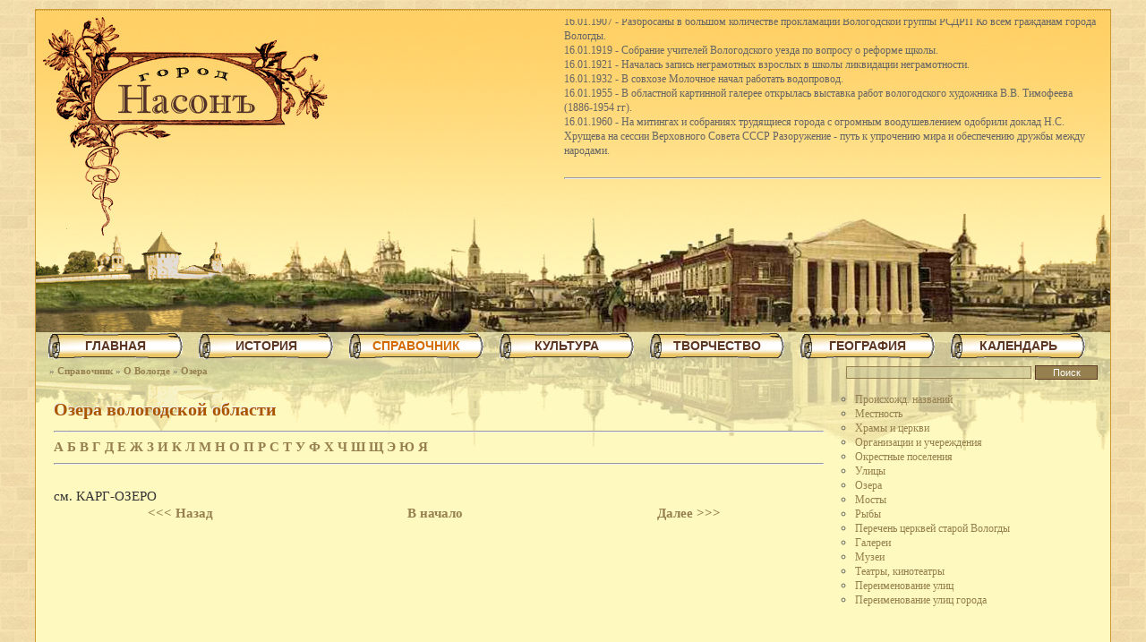

--- FILE ---
content_type: text/html; charset=UTF-8
request_url: https://nason.ru/ozera/1394/
body_size: 9615
content:
<!DOCTYPE html>
<html style="height: 100%;" lang="ru-RU">
<head>
<meta name="yandex-verification" content="49b421d19d61f0c1" />
<!-- Yandex.Metrika counter -->
<script type="text/javascript" >
   (function(m,e,t,r,i,k,a){m[i]=m[i]||function(){(m[i].a=m[i].a||[]).push(arguments)};
   m[i].l=1*new Date();
   for (var j = 0; j < document.scripts.length; j++) {if (document.scripts[j].src === r) { return; }}
   k=e.createElement(t),a=e.getElementsByTagName(t)[0],k.async=1,k.src=r,a.parentNode.insertBefore(k,a)})
   (window, document, "script", "https://mc.yandex.ru/metrika/tag.js", "ym");

   ym(95982695, "init", {
        clickmap:true,
        trackLinks:true,
        accurateTrackBounce:true,
        webvisor:true
   });
</script>
<noscript><div><img src="https://mc.yandex.ru/watch/95982695" style="position:absolute; left:-9999px;" alt="" /></div></noscript>
<!-- /Yandex.Metrika counter -->


<meta http-equiv="content-type" content="text/html; charset=UTF-8" />
<meta name="robots" content="index,follow" />

<title>Насон - История города Вологды - Озера</title>
    
<meta name='yandex-verification' content='49b421d19d61f0c1' />
<link rel="icon" type="image/x-icon" href="/images/favicon.ico" />
<link rel="stylesheet" id="style-css" href="/template/style.css" type="text/css" media="all" />
<script type="text/javascript" async="async"  src="https://ajax.googleapis.com/ajax/libs/jquery/1.7.2/jquery.js"></script>
<link rel="stylesheet" href="/liMarquee/css/liMarquee.css" />
<link rel="stylesheet" href="/liMarquee/js/jquery.liMarquee.js" />
<!-- Yandex.Metrika counter -->
<script type="text/javascript" >
   (function(m,e,t,r,i,k,a){m[i]=m[i]||function(){(m[i].a=m[i].a||[]).push(arguments)};
   m[i].l=1*new Date();
   for (var j = 0; j < document.scripts.length; j++) {if (document.scripts[j].src === r) { return; }}
   k=e.createElement(t),a=e.getElementsByTagName(t)[0],k.async=1,k.src=r,a.parentNode.insertBefore(k,a)})
   (window, document, "script", "https://mc.yandex.ru/metrika/tag.js", "ym");

   ym(94366007, "init", {
        clickmap:true,
        trackLinks:true,
        accurateTrackBounce:true,
        webvisor:true
   });
</script>
<noscript><div><img src="https://mc.yandex.ru/watch/94366007" style="position:absolute; left:-9999px;" alt="" /></div></noscript>
<!-- /Yandex.Metrika counter -->
</head>
<body>

<!--LiveInternet counter--><script type="text/javascript"><!--
new Image().src = "//counter.yadro.ru/hit?r"+
escape(document.referrer)+((typeof(screen)=="undefined")?"":
";s"+screen.width+"*"+screen.height+"*"+(screen.colorDepth?
screen.colorDepth:screen.pixelDepth))+";u"+escape(document.URL)+
";h"+escape(document.title.substring(0,80))+
";"+Math.random();//--></script><!--/LiveInternet-->

<div id="page">
<div id="top" style="float: right;">
<!--noindex-->
<div class="str4 str_wrap" id="today" style="height:200px; width: 600px; margin: 10px; "></div>
<!--/noindex-->
</div>
<div id="menu_top"><div id="cssmenu">
<ul><li class=" menu_sub  top "><a href="/"><span>Главная</span></a>
<ul><li class=" menu_sub  int "><a href="/about/"><span>О проекте</span></a>
<ul><li class=" int "><a href="/sources/"><span>Источники информации</span></a></li>
<li class=" int "><a href="/sokr/"><span>Сокращения</span></a></li>
<li class=" int "><a href="/avtorprava/"><span>Правовая информация</span></a></li>
</ul>
    </li>
<li class=" int "><a href="/contact/"><span>Контакты</span></a></li>
<li class=" int "><a href="/gallery/"><span>Фотогалерея</span></a></li>
<li class=" int "><a href="/pressaonas/"><span>Пресса о нас</span></a></li>
<li class=" int "><a href="/links/"><span>Ссылки</span></a></li>
<li class=" int "><a href="/map/"><span>Карта сайта</span></a></li>
</ul>
    </li>
<li class=" menu_sub  top "><a href="/history/"><span>История</span></a>
<ul><li class=" int "><a href="/pamiatniki/"><span>Памятники и ист. места</span></a></li>
<li class=" int "><a href="/velikludivvol/"><span>Великие люди в Вологде</span></a></li>
<li class=" int "><a href="/gradostroitelstvo/"><span>Градостроительство</span></a></li>
<li class=" int "><a href="/torgiproizv/"><span>Торговля и производство</span></a></li>
<li class=" int "><a href="/istor_obzor/"><span>Исторические обзоры</span></a></li>
<li class=" int "><a href="/istorspravka/"><span>Историческая справка</span></a></li>
<li class=" int "><a href="/pravoslavnayacerkov/"><span>Православная церковь</span></a></li>
<li class=" int "><a href="/geraldika/"><span>Геральдика</span></a></li>
<li class=" int "><a href="/arheologiya/"><span>Археология</span></a></li>
<li class=" int "><a href="/sobytia/"><span>События</span></a></li>
<li class=" int "><a href="/etointeresno/"><span>Это интересно</span></a></li>
<li class=" int "><a href="/daydzhest/"><span>Дайджест</span></a></li>
</ul>
    </li>
<li class=" menu_sub  top  top_active "><a href="/sprav_info/"><span>Справочник</span></a>
<ul><li class=" int  int_active "><a href="/spravovologde/"><span>О Вологде</span></a></li>
<li class=" int "><a href="/spravoludiah/"><span>О людях</span></a></li>
<li class=" int "><a href="/slovar/"><span>Словарь старых слов</span></a></li>
<li class=" int "><a href="/frazeologicheskiesoxetania/"><span>Фразеолог. сочетания</span></a></li>
<li class=" int "><a href="/primety/"><span>Народные приметы</span></a></li>
<li class=" int "><a href="/spavmifnazvanij/"><span>Мифические имена</span></a></li>
<li class=" int "><a href="/cerktermin/"><span>Церковные термины</span></a></li>
<li class=" int "><a href="/pravoslavpost/"><span>Православный пост</span></a></li>
</ul>
    </li>
<li class=" menu_sub  top "><a href="/kulturakraya/"><span>Культура</span></a>
<ul><li class=" int "><a href="/rukodeliremesla/"><span>Рукоделия и ремесла</span></a></li>
<li class=" int "><a href="/mifyiobychai/"><span>Мифы и обычаи</span></a></li>
<li class=" int "><a href="/bylioslovahiveshah/"><span>Были о словах и вещах</span></a></li>
<li class=" int "><a href="/muzikalnayazhizn/"><span>Музыкальная жизнь</span></a></li>
<li class=" int "><a href="/kuhnya/"><span>Блюда вологодской кухни</span></a></li>
</ul>
    </li>
<li class=" menu_sub  top "><a href="/creativity/"><span>Творчество</span></a>
<ul><li class=" int "><a href="/about_vologda/"><span>О Вологде</span></a></li>
<li class=" int "><a href="/tvorch_severa/"><span>Творчество края</span></a></li>
<li class=" int "><a href="/autor/"><span>Авторы</span></a></li>
</ul>
    </li>
<li class=" menu_sub  top "><a href="/geo/"><span>География</span></a>
<ul><li class=" int "><a href="/geografnazvaniya/"><span>Географические названия</span></a></li>
<li class=" int "><a href="/geologproshloe/"><span>Геологическое прошлое</span></a></li>
<li class=" int "><a href="/tektonika/"><span>Строение земной коры</span></a></li>
<li class=" int "><a href="/polezniskop/"><span>Полезные ископаемые</span></a></li>
<li class=" int "><a href="/priroda/"><span>Природа нашего края</span></a></li>
<li class=" int "><a href="/volpoozerie/"><span>Вологодское поозерье</span></a></li>
<li class=" int "><a href="/fenolognablyudeniya/"><span>Наблюдения фенологов</span></a></li>
<li class=" int "><a href="/sedayastarina/"><span>Седая старина</span></a></li>
<li class=" int "><a href="/ribolovstvo/"><span>Рыболовство</span></a></li>
<li class=" int "><a href="/relief/"><span>Рельеф</span></a></li>
</ul>
    </li>
<li class=" menu_sub  top "><a href="/calendar/"><span>Календарь</span></a>
<ul><li class=" int "><a href="/day_kalendarprazdnikov/"><span>Календарь праздников</span></a></li>
<li class=" int "><a href="/calendar_pravoslavn/"><span>Православный календарь</span></a></li>
</ul>
    </li>
</ul>
    </div></div>
<div class="clear"></div>
<div id="path_search">
<div id="path_string" style=" "> &raquo; <a href="/sprav_info/">Справочник</a> &raquo; <a href="/spravovologde/">О Вологде</a> &raquo; <a href="/ozera/">Озера</a></div>
<div style="width:295px; float:left; ">
<form method="get" id="search_form" action="/search">
	<div>
    <input type="hidden" name="searchid" value="1983580" /><input type="hidden" name="l10n" value="ru" />
    <input type="hidden" name="reqenc" value="" /><input id="search_text" value="" name="text" type="text" />
	<input id="search_submit" value="Поиск" type="submit" />
	</div>
</form>
</div>
</div>
<div class="clear"></div>
<div id="body">
<div id="sidebar"><div class="clear"></div>
<div class="sidebar_block"><ul><li><a href="/proish_nazv/">Происхожд. названий</a></li><li><a href="/mestnost/">Местность</a></li><li><a href="/hramy/">Храмы и церкви</a></li><li><a href="/organiz/">Организации и учереждения</a></li><li><a href="/okrestnosti/">Окрестные поселения</a></li><li><a href="/street/">Улицы</a></li><li><a href="/ozera/">Озера</a></li><li><a href="/mosty/">Мосты</a></li><li><a href="/ribki/">Рыбы</a></li><li><a href="/cerkvistarvol/">Перечень церквей старой Вологды</a></li><li><a href="/galerei/">Галереи</a></li><li><a href="/muzei/">Музеи</a></li><li><a href="/teatri/">Театры, кинотеатры</a></li><li><a href="/pereimenovanieulic/">Переименование улиц</a></li><li><a href="/pereimenovanieulicgoroda/">Переименование улиц города</a></li></ul></div>

<!--noindex-->
<script>
function googleTranslateElementInit() {
  new google.translate.TranslateElement({
    pageLanguage: 'ru'
  }, 'google_translate_element');
}
</script><script src="https://translate.google.com/translate_a/element.js?cb=googleTranslateElementInit"></script>  
<div id="google_translate_element" style="height:50px; width:280px;"></div>


<script type="text/javascript" src="/orphus/orphus.js"></script>
<a href="https://orphus.ru" id="orphus" target="_blank"><img alt="Система Orphus" src="/orphus/orphus.gif" 
style="border: none;" width="280" height="48" /></a>


<!--/noindex-->
<br />
<div style=" margin: 10px 0;">
<div style="width: 290px;">
<script type="text/javascript">
<!--
var _acic={dataProvider:10,allowCookieMatch:false};(function(){var e=document.createElement("script");e.type="text/javascript";e.async=true;e.src="https://www.acint.net/aci.js";var t=document.getElementsByTagName("script")[0];t.parentNode.insertBefore(e,t)})()
//-->
</script></div>
<br />
</div></div>
<div id="content"><h1>Озера вологодской области</h1><hr><strong><a href="/ozera/z/1/">А</a> <a href="/ozera/z/2/">Б</a> <a href="/ozera/z/3/">В</a> <a href="/ozera/z/4/">Г</a> <a href="/ozera/z/5/">Д</a> <a href="/ozera/z/6/">Е</a> <a href="/ozera/z/7/">Ж</a> <a href="/ozera/z/8/">З</a> <a href="/ozera/z/9/">И</a> <a href="/ozera/z/10/">К</a> <a href="/ozera/z/11/">Л</a> <a href="/ozera/z/12/">М</a> <a href="/ozera/z/13/">Н</a> <a href="/ozera/z/14/">О</a> <a href="/ozera/z/15/">П</a> <a href="/ozera/z/16/">Р</a> <a href="/ozera/z/17/">С</a> <a href="/ozera/z/18/">Т</a> <a href="/ozera/z/19/">У</a> <a href="/ozera/z/20/">Ф</a> <a href="/ozera/z/21/">Х</a> <a href="/ozera/z/22/">Ч</a> <a href="/ozera/z/23/">Ш</a> <a href="/ozera/z/24/">Щ</a> <a href="/ozera/z/25/">Э</a> <a href="/ozera/z/26/">Ю</a> <a href="/ozera/z/27/">Я</a> </strong><hr><br>
				<table width="100%" border="0" cellspacing="0" cellpadding="0"><tr><td colspan="3">см. КАРГ-ОЗЕРО</td></tr><tr>
				<td class="book"><a href="/ozera/1393/"><<< Назад</a></td>
				<td class="book"><a href="/ozera/">В начало</a></td>
				<td class="book"><a href="/ozera/1395/">Далее >>></a></td>
				</tr></table></div>
<div class="clear"></div>
</div>
<div id="bottom"></div>
<div class="clear"></div>
</div>
<div class="clear"></div>

<div id="footer">

<!--noindex-->

<a href="https://www3.clustrmaps.com/user/ee1e8a16" target="_blank"><img src="https://www3.clustrmaps.com/stats/maps-no_clusters/nason.ru-thumb.jpg" alt="Locations of visitors to this page" style="border: none;" width="88" height="31" /></a>

<!--LiveInternet logo--><a href="//www.liveinternet.ru/click" target="_blank"><img src="//counter.yadro.ru/logo?14.6" title="LiveInternet: показано число просмотров за 24 часа, посетителей за 24 часа и за сегодня" alt="" border="0" width="88" height="31"/></a><!--/LiveInternet-->

<!--/noindex-->

</div><!--noindex-->
<script language="javascript" type="text/javascript">document.getElementById('today').innerHTML = 'В ЭТОТ ДЕНЬ...<br>16.01.1907 - Разбросаны в большом количестве прокламации Вологодской группы РСДРП Ко всем гражданам города Вологды.<br>16.01.1919 - Собрание учителей Вологодского уезда по вопросу о реформе щколы.<br>16.01.1921 - Началась запись неграмотных взрослых в школы ликвидации неграмотности.<br>16.01.1932 - В совхозе Молочное начал работать водопровод.<br>16.01.1955 - В областной картинной галерее открылась выставка работ вологодского художника В.В. Тимофеева (1886-1954 гг).<br>16.01.1960 - На митингах и собраниях трудящиеся города с огромным воодушевлением одобрили доклад Н.С. Хрущева на сессии Верховного Совета СССР Разоружение - путь к упрочению мира и обеспечению дружбы между народами.<br><br><hr><br>В ЭТОМ МЕСЯЦЕ...<br>01.1655 - Посылка в государевы житницы под Смоленск хлебных запасов, собранных с Вологодской вотчины и монастырей Вологодского уезда.<br>01.1874 - Открылось общество Спасение на водах.<br>01.1900 - Выставка кустарных изделий.<br>01.1902 - Ссыльными социал-демократами создана искровская Литературная группа, которая выпустила первое в Вологде издание Коммунистического манифеста.<br>01.1910 - Начало издания журнала Сельскохозяйственный экономический листок Вологодского губернского земства.<br>01.1913 - Забастовка рабочих малярного цеха ТМВ.<br>01.1916 - Начало забастовки рабочих малярного и деревообделочного цехов Главных железнодорожных мастерских. Сорок бастовавших рабочих были отправлены на фронт.<br>01.1918 - Прибыл отряд Красной гвардии Невского района г.Петрограда, направленный Петроградским Военно-революционным комитетом в помощь вологодским красногвардейцам для подавления контрреволюционных выступлений.<br>01.1919 - Образован Вологодский городской отдел Всероссийского союза учителей-интернационалистов.<br>01.1920 - При Вологодском коммунистическом союзе молодежи организована художественно-драматическая секция, кружок по изучению политэкономии, кружок по изучению Программы РКП(б) и социализма, рабочая секция, школьный отдел.<br>01.1921 - Вышел научно-медицинский журнал Врачебный вестник (3 книги).<br>01.1922 - Организована комиссия по ликвидации голода в Поволжье.<br>01.1922 - Вышла в свет схематическая карта Вологодской губернии.<br>01.1922 - Вышел первый номер журнала Северный край, издававшийся Вологодским обществом изучения Северного края.<br>01.1923 - Открытие клубов деревообделочников и медицинских работников.<br>01.1923 - Начало издания журналов  Спутник пропагандиста, Северная почта и Северный охотник.<br>01.1925 - На лондонскую международную ярмарку отправлен вологодский лен в образцах.<br>01.1925 - Для участия на парижской выставке отобрано 400 экспонатов кружев и роговых изделий местного кустарного производства.<br>01.1925 - Организовано губернское отделение общества Друзья книги.<br>01.1930 - Вышел первый номер многотиражки ВРЗ Тяговик.<br>01.1932 - Организована пуговично-гребенная артель.<br>01.1934 - Кожзавод Труд перешел на выработку шубной овчины и стал называться овчинно-шубным заводом.<br>01.1934 - Завод Северный коммунар приступил к освоению производства мощных автолесовозов, ввозившихся до сих пор из-за границы.<br>01.1937 - В Вологде насчитывалось 60 промышленных предприятий, 11000 рабочих.<br>01.1937 - Вышел первый номер газеты Северный путь (орган управления и дорпрофсожа Северной железной дороги).<br>01.1941 - Начато строительство ремонтного завода управления сельского хозяйства. В 1944 году пущен в эксплуатацию.<br>01.1941 - На углу улиц Клары Цеткин и Ленинградской построен 24-квартирный дом.<br>01.1941 - В Архангельске открыта выставка художников, на которой представлены десятки картин вологжан. Особой популярностью у архангельцев пользовались картины Ширякина, Перовой, Тарабукина и Гаврилова.<br>01.1943 - На предприятиях и в учреждениях началось социалистическое соревнование в честь XXV годовщины Красной Армии.<br>01.1944 - Началось соревнование комсомольско-молодежных бригад за увеличение производительности труда при сокращении рабочей силы в бригадах и за право называться лучшей фронтовой бригадой предприятия. Лучшей бригадой города признана бригада Виталия Иванова из вагонного депо. <br>01.1944 - Работники коммунальных предприятий города взяли шефство над коммунальным хозяйством города Миргорода, обязавшись оказать помощь в его восстановлении.<br>01.1945 - Судоремонтный завод оказывает большую помощь подшефной Кубенской МТС. Отправлено много запасных частей.<br>01.1945 - Общественность города отметила 150-летие со дня рождения А.С. Грибоедова.<br>01.1949 - Министерство автомобильного транспорта РСФСР выделило пять автобусов ЗИС-54 для улучшения обслуживания населения Вологды.<br>01.1956 - Механический завод Мясомолмаш освоил новый вид продукции - центрифуги с мотором.<br>01.1956 - Введен в строй новый водопровод, головное сооружение которого начинается у реки Тошня.<br>01.1956 - Механический завод Министерства городского и сельского строительства переименован в механический завод Строймаш (В. Вологодское шоссе,22).<br>01.1956 - Завод Строймаш приступил к серийному выпуску строительных механизмов ВМС-12, трубогибочных станков, автокранов АК-5, прессов гидравлических на 100 т, трелевочных лебедок ТЛ-13 и др.<br>01.1957 - Выставка произведений искусства из фондов Русского музея.<br>01.1957 - Всероссийские юношеские соревнования по лыжному спорту в г.Вологде.<br>01.1960 - На бесцеховую структуру переведены заводы Северный коммунар, Строймаш, Мясомолмаш и др.<br>01.1962 - Проведено организационное собрание общественного института новаторов строительного производства. В институт зачислено более 100 человек.<br>01.1962 - В городе Тамбове прошли соревнования сильнейших скороходов РСФСР. В результате двухдневной упорной борьбы на ледяной дорожке кубок российского совета общества Спартак завоевала команда учащихся Вологодского медицинского училища.<br>01.1962 - Коллектив Вологодских центральных ремонтно-механических мастерских комбината Вологдолес изготовил полуавтоматический станок для распрессовки гусениц трактора ТДТ-60. Автором конструкции агрегата и его главным исполнителем является техник-механик К.Н. Подосенов.<br>01.1966 - В Вологде производились съемки фильма Дядюшкин сон.<br>01.1969 - Кинотеатр Искра переименован в Салют.<br>01.1971 - Возрождение ОСВОДа.<br>01.1972 - Сдано новое здание ВГПИ на пр. Победы.<br>01.1976 - Начало января - магазин Электрорадиотовары открылся на ул. Калинина.<br>01.1976 - Конец января - открыт крытый рынок.<br>01.1979 - Инфекционная больница переехала в новое здание. <br>01.1986 - В Заречье открыт филиал Скорой помощи.<br>01.1987 - Сильные морозы, до 47.<br><br><hr><br>ДЕСЯТИЛЕТИЯ НАЗАД...<br>1366 - По указу великого князя Дмитрия Донского схвачен новгородский боярин Василий Данилович и его люди за ограбление московских купцов в городе Вологде.<br>1386 - Участие вологжан в походе Дмитрия Донского на Новгород.<br>1426 - Моровое поветрие.<br>1436 - Поход князя Василия Косого из Великого Устюга к Москве через Вологду. Был разбит у с. Скорятина (Ростовская земля).<br>1456 - Поход московских войск на Новгород. По Яжелбицкому мирному договору Вологда, Бежецкий Верх и Волок Ламский окончательно вошли в состав Московского великого княжества и становятся его верным оплотом на Севере.<br>1486 - Великий князь Иоанн III по взятии Казанского царства прислал казанского царя Алегама с некоторыми членами его семейства в Вологду под стражу.<br>1536 - Расширение городских укреплений.<br>1636 - Пожар деревянной части городских стен вдоль речки Золотухи.<br>1656 - Спасо-Прилуцкий монастырь со всех сторон обнесен каменной стеной в 7,5 м высоты и в 2 м толщины, имеющей до 891 м в окружности, с четырьмя большими круглыми башнями по углам и пятой четырехугольной меньшего размера. Все башни были покрыты железной кровлей, а в стенах проделаны бойницы для отражения неприятеля.<br>1686 - Фресковая роспись Софийского собора ярославскими мастерами - Дмитрием Плехановым с 30 товарищами.<br>1716 - Учреждение цифирной школы. Существовала до 1744 года.<br>1716 - Фресковая роспись летней церкви Иоанна Предтечи в Рощенье.<br>1766 - Первая попытка разведения картофеля в Вологде.<br>1766 - Родился С.К.Суханов, известный каменотес-ваятель. Умер в 1840 г. Им выполнены в Петербурге - ростральные колонны у здания Биржи, колонны Казанского и Исаакиевского соборов в Москве - пьедестал памятника Минину и Пожарскому и т.д.<br>1776 - Родился М.Я.Мудров, выдающийся врач-терапевт, один из основателей русской терапевтической школы, профессор Московского университета. Умер в 1831 г.<br>1786 - Открыто главное народное училище с пятилетним сроком обучения.<br>1796 - Упразднено наместничество и образована Вологодская губерния.<br>1796 - Родился А.А.Альфонский. доктор медицины, руководитель кафедры хирургии Московского университета.<br>1826 - Умер А.Ф.Фортунатов, автор работы О климате Вологды и составитель первого гербария и списка растений Вологодского уезда.<br>1846 - Через р.Золотуху построен Рыбнорядский мост.<br>1866 - В Вологду сослан В.В.Берви-Флеровский (1829-1918 гг.), крупнейший социолог и публицист. В Вологде им написана книга Положение рабочего класса в России, которую очень высоко ценил Карл Маркс.<br>1886 - Родился В.К. Панов, старейший краевед.<br>1916 - В Вологодской епархии насчитывается 956 церквей, 22 монастыря (18 мужских, 4 женских).';</script>
<script language="javascript" type="text/javascript" src="/liMarquee/js/jquery.liMarquee.js"></script>
<script language="javascript" type="text/javascript" src="/js/liMarquee.js"></script>
<!--/noindex-->

</body>
</html>